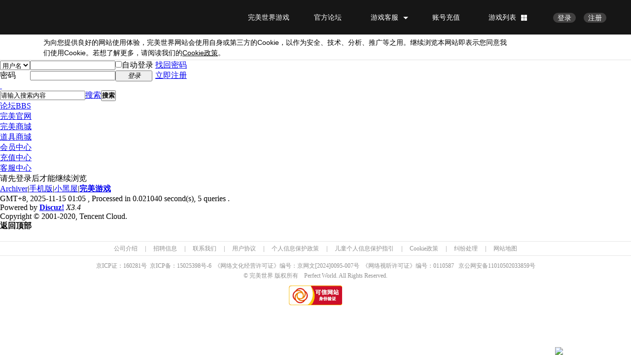

--- FILE ---
content_type: application/javascript;charset=UTF-8
request_url: https://passport.wanmei.com/sso/loginstatus?jsonpCallback=WMQtRzRJ
body_size: 78
content:
WMQtRzRJ({"data":{"id":null,"username":null},"message":null,"code":1})